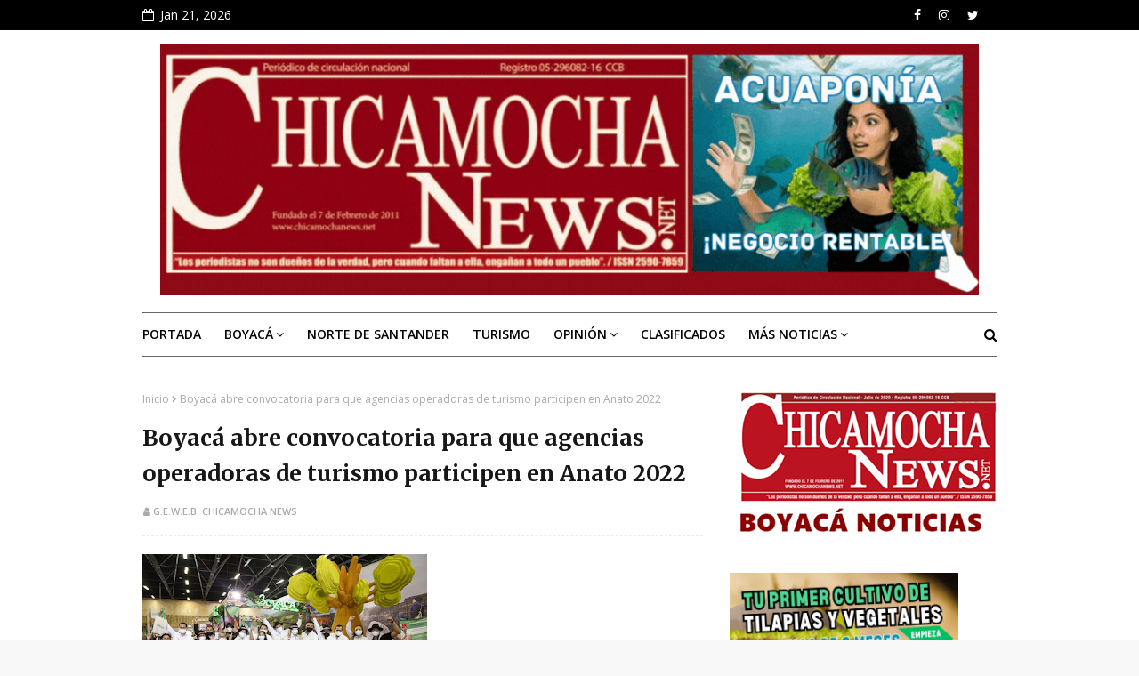

--- FILE ---
content_type: application/javascript; charset=utf-8
request_url: https://dolar.wilkinsonpc.com.co/widgets/gratis/indicadores-economicos-max.js?ancho=170&alto=265&fondo=transparent&fsize=10&ffamily=sans-serif&fcolor=000000
body_size: 534
content:

/*
 * Generado el: 2026-01-21 13:24:28
 * Tiempo de caché asignado: 300 segundos
 */

console.log('Widget cargado. Datos actualizados al: 2026-01-21 13:24:28');
console.log('Próxima actualización permitida en: 300 segundos');

(function() {
	var valIndicadoresMax = document.getElementById('IndicadoresMax');
	var htmlIframe = "<iframe src='https://dolar.wilkinsonpc.com.co/widgets/gratis/indicadores-economicos-max-iframe.html?ancho=170&alto=265&fondo=transparent&fsize=10&ffamily=sans-serif&fcolor=000000&custom=si' id='IEDolar' style='width:170px;height:265px;' title='Dolar' width='170' height='265' align='top' frameborder='0' marginwidth='0' marginheight='0' scrolling='no' name='IE-1' allowtransparency='true'></iframe>";
	var htmlLink   = "<h2><a href='https://dolar.wilkinsonpc.com.co/'>Dolar Hoy Colombia</a></h2>";
	var valDomain  = "dolar.wilkinsonpc.com.co";
	if (valIndicadoresMax) {
		var contenidoActual = valIndicadoresMax.innerHTML;
		var valCode = (contenidoActual.indexOf(valDomain) > -1) ? 'si' : 'no';
		if (valCode === 'si') {
			valIndicadoresMax.innerHTML = '';
			valIndicadoresMax.style.cssText = 'background:transparent;background-color:transparent;overflow:hidden;width:170px;height:265px;';
			valIndicadoresMax.innerHTML = htmlIframe;
		} else {
			valIndicadoresMax.innerHTML = htmlLink + htmlIframe;
		}
	} else {
		document.write('<div id="IndicadoresMax">' + htmlLink + htmlIframe + '</div>');
	}
})();

--- FILE ---
content_type: text/javascript; charset=UTF-8
request_url: http://boyaca.chicamochanews.net/feeds/posts/default?alt=json-in-script&max-results=3&callback=jQuery112407918838985702525_1769021866870&_=1769021866871
body_size: 6581
content:
// API callback
jQuery112407918838985702525_1769021866870({"version":"1.0","encoding":"UTF-8","feed":{"xmlns":"http://www.w3.org/2005/Atom","xmlns$openSearch":"http://a9.com/-/spec/opensearchrss/1.0/","xmlns$blogger":"http://schemas.google.com/blogger/2008","xmlns$georss":"http://www.georss.org/georss","xmlns$gd":"http://schemas.google.com/g/2005","xmlns$thr":"http://purl.org/syndication/thread/1.0","id":{"$t":"tag:blogger.com,1999:blog-3260151180080517408"},"updated":{"$t":"2026-01-12T06:04:19.108-08:00"},"category":[{"term":"Boyacá"},{"term":"Juan Carlos Granados"},{"term":"Juan Carlos Granados Becerra"},{"term":"Boyacá en Corferias"},{"term":"Gobernador de Boyacá"},{"term":"UPTC"},{"term":"Germán García Barrera"},{"term":"Gobernación Boyacá"},{"term":"\"Mejores alcaldes y gobernadores 2012-2015\""},{"term":"\"Tunja Fashion\""},{"term":"1er Encuentro de Articulación Institucional"},{"term":"386 convenios generales"},{"term":"Actualidad"},{"term":"Agroexpo 2021"},{"term":"Alcaldía de Cubará"},{"term":"Alejandro Muñoz Sandoval"},{"term":"Alerta Sanitaria"},{"term":"Alirio Rozo Millán"},{"term":"Alumbrados Boyacá"},{"term":"Amylkar Acosta"},{"term":"Aquitania"},{"term":"Banco Agrario"},{"term":"Boavita"},{"term":"Boyacencidad"},{"term":"Boyacá Avanza"},{"term":"COVID-19"},{"term":"Carlos Amaya"},{"term":"Carlos Javier Rojo Ospina"},{"term":"Centro PotencIA"},{"term":"Certificación de Buenas Prácticas Ganaderas -BPG-"},{"term":"Cesar Pachón"},{"term":"Chicamocha News"},{"term":"Chiquinquirá – Otanche- Dos y Medio"},{"term":"Comité Departamental de Coordinación y Seguimiento a Procesos Electorales"},{"term":"Consejo de Gestión del Riesgo de Desastres de Boyacá"},{"term":"Contraloría General de la República"},{"term":"Corferias"},{"term":"Corferias en Bogotá"},{"term":"Corpoboyacá y la Gobernación"},{"term":"Corporación Zoscua"},{"term":"Cruz Roja"},{"term":"Dueto Primavera"},{"term":"Ejército"},{"term":"El Cocuy ya tiene Alcaldesa"},{"term":"Empresa VECOL"},{"term":"Federación Nacional de Departamentos"},{"term":"Formulario de Inscripción Agroexpo 2021"},{"term":"Gabriel Vallejo López"},{"term":"Germán Vargas Lleras"},{"term":"Gestión Empresarial"},{"term":"Gobernador Juan Carlos Granados"},{"term":"Gonzalo Guarín"},{"term":"Guateque"},{"term":"Guayana"},{"term":"Gutiérrez"},{"term":"Helicóptero"},{"term":"IDEAM"},{"term":"Institución Educativa Las Palmas"},{"term":"Instituto Colombiano Agropecuario- ICA"},{"term":"Jairo Aníbal Díaz Márquez"},{"term":"Jairo Correa Acevedo"},{"term":"Jorge Velosa"},{"term":"Juan Diego Rodríguez Pardo"},{"term":"Juan Manuel Santos"},{"term":"Jóvenes adultos estudiar"},{"term":"Karem Labrador"},{"term":"Kits aseo"},{"term":"La Región Central"},{"term":"Labranzagrande"},{"term":"Lago de Tota"},{"term":"Laura Sofía Linares Tolosa"},{"term":"Leonor Díaz Quintero"},{"term":"Luisa Paola Vásquez"},{"term":"Marco Leonardo Espinoza Valbuena"},{"term":"María Mercedes Cuéllar"},{"term":"Matriculatón"},{"term":"Natalia Abello"},{"term":"Natalia Medina"},{"term":"Neira y Ricaurte Bajo"},{"term":"No hay dineros refundidos de regalías"},{"term":"Osman Roa Sarmiento"},{"term":"Panqueba"},{"term":"Pantano de Vargas"},{"term":"Paraninfo de la Universidad de Boyacá"},{"term":"Pesca"},{"term":"Piedemonte llanero"},{"term":"Policía"},{"term":"Primera Promoción Especialistas Gerencia Proyectos Sede Sogamoso"},{"term":"Primera Promoción de Diseño de Modas"},{"term":"Provincias Valderrama"},{"term":"Puente de Boyacá"},{"term":"Radio Televisión Nacional de Colombia"},{"term":"Ramiro Barragán Adam"},{"term":"Registraduría Nacional del Estado Civil"},{"term":"Reynel David Cristancho Ramírez"},{"term":"Ricardo López Dulcey"},{"term":"Rodolfo González"},{"term":"Rosalba Ramírez"},{"term":"San Mateo"},{"term":"Santander tiene 3 finalistas"},{"term":"Secretaría  Desarrollo Humano   Gobernación de Boyacá"},{"term":"Secretaría Educación Boyacá"},{"term":"Sergio Arboleda"},{"term":"Sisga"},{"term":"Sistema General de Regalías"},{"term":"Susacón y Covarachía"},{"term":"Turismo Navideño en Boyacá"},{"term":"Universidad Santo Tomás"},{"term":"Universidad de Boyacá"},{"term":"Usochicamocha"},{"term":"Vivero Montaña Viva"},{"term":"Zabala y Barrera"},{"term":"a Fundación Buasquinsha Humano 21"},{"term":"alcalde de Boavita"},{"term":"alimentos no perecederos"},{"term":"ayudas damnificados   Cubará"},{"term":"carranga"},{"term":"colchonetas"},{"term":"damnificados emergencia invernal"},{"term":"estudiamos para ignorar menos"},{"term":"frazadas"},{"term":"hamacas y chinchorros"},{"term":"hospital Soatá"},{"term":"ingeniera Claudia Patricia Quevedo Vargas"},{"term":"istema General de Regalías"},{"term":"ministro de Ambiente"},{"term":"miércoles 5 de agosto"},{"term":"piloto y el copiloto"},{"term":"presidente de la RAPE Central"},{"term":"prohibidas las quemas"},{"term":"ropa buen estado"},{"term":"trashumancia"},{"term":"vereda Melonal"},{"term":"​Juan Carlos Granados Becerra"},{"term":"​Marco Leonardo Espinosa"}],"title":{"type":"text","$t":"CN - Boyacá"},"subtitle":{"type":"html","$t":"Las Noticias de Boyaca en el Periódico Chicamochanews.net"},"link":[{"rel":"http://schemas.google.com/g/2005#feed","type":"application/atom+xml","href":"http:\/\/boyaca.chicamochanews.net\/feeds\/posts\/default"},{"rel":"self","type":"application/atom+xml","href":"http:\/\/www.blogger.com\/feeds\/3260151180080517408\/posts\/default?alt=json-in-script\u0026max-results=3"},{"rel":"alternate","type":"text/html","href":"http:\/\/boyaca.chicamochanews.net\/"},{"rel":"hub","href":"http://pubsubhubbub.appspot.com/"},{"rel":"next","type":"application/atom+xml","href":"http:\/\/www.blogger.com\/feeds\/3260151180080517408\/posts\/default?alt=json-in-script\u0026start-index=4\u0026max-results=3"}],"author":[{"name":{"$t":"G.E.W.E.B. Chicamocha News"},"uri":{"$t":"http:\/\/www.blogger.com\/profile\/10852507388354099886"},"email":{"$t":"noreply@blogger.com"},"gd$image":{"rel":"http://schemas.google.com/g/2005#thumbnail","width":"32","height":"32","src":"\/\/blogger.googleusercontent.com\/img\/b\/R29vZ2xl\/AVvXsEgegXgE-Lcehwzh6mynm3QHu7AGF9EcNyeCPwaMVASEKmANi92T2Va96abcWT2GWPVE6nk7OU_DO3HViSJfjtTDquDcrUJS5g0u9Caep5sNbJdqO7lXlGq47PG72OBSK5I\/s220\/Logo+ChicamochaNews+Twitter+160x160.jpg"}}],"generator":{"version":"7.00","uri":"http://www.blogger.com","$t":"Blogger"},"openSearch$totalResults":{"$t":"2287"},"openSearch$startIndex":{"$t":"1"},"openSearch$itemsPerPage":{"$t":"3"},"entry":[{"id":{"$t":"tag:blogger.com,1999:blog-3260151180080517408.post-8396709551699494711"},"published":{"$t":"2026-01-08T15:10:00.000-08:00"},"updated":{"$t":"2026-01-08T15:10:19.739-08:00"},"title":{"type":"text","$t":"Gobernación de Boyacá abre la Convocatoria No. 9 del Fondo FINCA 2026"},"content":{"type":"html","$t":"\u003Cp\u003E\u003C\/p\u003E\u003Cdiv class=\"separator\" style=\"clear: both; text-align: center;\"\u003E\u003Ca href=\"https:\/\/blogger.googleusercontent.com\/img\/a\/AVvXsEi2ugjaKw8OvDFgT-nBSHI4AraFAFCDIJ81WrqisAe6b7Nzfx3bgE9GQ-UDBAT_VWT0wsQ2vJffQosOKMTmUHeEZdawJwxQruUot3ZVI0Vq5ayeyZ8c1Z9hfwM3VmqYCDV4BehYOilkonXuLsNg84sTEvrOb6f_1a5oTE4jvf5Z9E15QXPZ0ityayzBGsBG\" style=\"margin-left: 1em; margin-right: 1em;\"\u003E\u003Cimg alt=\"\" data-original-height=\"1066\" data-original-width=\"1600\" height=\"213\" src=\"https:\/\/blogger.googleusercontent.com\/img\/a\/AVvXsEi2ugjaKw8OvDFgT-nBSHI4AraFAFCDIJ81WrqisAe6b7Nzfx3bgE9GQ-UDBAT_VWT0wsQ2vJffQosOKMTmUHeEZdawJwxQruUot3ZVI0Vq5ayeyZ8c1Z9hfwM3VmqYCDV4BehYOilkonXuLsNg84sTEvrOb6f_1a5oTE4jvf5Z9E15QXPZ0ityayzBGsBG\" width=\"320\" \/\u003E\u003C\/a\u003E\u003C\/div\u003E\u003Cb\u003E\u003Cspan style=\"font-size: 12.0pt; mso-bidi-font-family: Calibri; mso-bidi-theme-font: minor-latin;\"\u003EOrganizaciones agropecuarias del departamento podrán postular\nproyectos para fortalecer la modernización, competitividad e innovación del\ncampo boyacense.\u003C\/span\u003E\u003C\/b\u003E\u003Cp\u003E\u003C\/p\u003E\n\n\u003Cp class=\"MsoNormal\" style=\"line-height: normal;\"\u003E\u003Cb style=\"mso-bidi-font-weight: normal;\"\u003E\u003Cspan style=\"font-size: 12.0pt; mso-bidi-font-family: Calibri; mso-bidi-theme-font: minor-latin;\"\u003EPor Mayra Ruiz Sánchez\u003Co:p\u003E\u003C\/o:p\u003E\u003C\/span\u003E\u003C\/b\u003E\u003C\/p\u003E\n\n\u003Cp class=\"MsoNormal\" style=\"line-height: normal;\"\u003E\u003Cspan style=\"font-size: 12.0pt; mso-bidi-font-family: Calibri; mso-bidi-theme-font: minor-latin;\"\u003ETunja, 8 enero de\n2026. (UACP) La Gobernación de Boyacá, a través de la Secretaría de\nAgricultura, abrió oficialmente la Convocatoria Pública No. 9 del Fondo de\nIncentivo a la Capitalización – FINCA ‘Creemos en el Campo’, correspondiente a\nla vigencia 2026.\u003Co:p\u003E\u003C\/o:p\u003E\u003C\/span\u003E\u003C\/p\u003E\n\n\u003Cp class=\"MsoNormal\" style=\"line-height: normal;\"\u003E\u003Cspan style=\"font-size: 12.0pt; mso-bidi-font-family: Calibri; mso-bidi-theme-font: minor-latin;\"\u003ELa convocatoria\nestá dirigida a organizaciones de productores agropecuarios, mujeres rurales,\nsociedades agrarias de transformación (SAT), empresas asociativas del trabajo,\npersonas jurídicas de economía solidaria, juntas de acción comunal, alcaldías\nmunicipales y colegios agropecuarios del departamento de Boyacá, legalmente constituidos\ny en funcionamiento.\u003Co:p\u003E\u003C\/o:p\u003E\u003C\/span\u003E\u003C\/p\u003E\n\n\u003Cp class=\"MsoNormal\" style=\"line-height: normal;\"\u003E\u003Cspan style=\"font-size: 12.0pt; mso-bidi-font-family: Calibri; mso-bidi-theme-font: minor-latin;\"\u003ELos interesados\npodrán inscribirse y presentar sus proyectos desde este 8 de enero hasta el 30\nde enero de 2026, a las 4:00 de la tarde. \u003Co:p\u003E\u003C\/o:p\u003E\u003C\/span\u003E\u003C\/p\u003E\n\n\u003Cp class=\"MsoNormal\" style=\"line-height: normal;\"\u003E\u003Cspan style=\"font-size: 12.0pt; mso-bidi-font-family: Calibri; mso-bidi-theme-font: minor-latin;\"\u003ELos términos de\nreferencia (TDR), requisitos, cronograma y lineamientos de la convocatoria se\nencuentran disponibles en el siguiente enlace:\u003Co:p\u003E\u003C\/o:p\u003E\u003C\/span\u003E\u003C\/p\u003E\n\n\u003Cp class=\"MsoNormal\" style=\"line-height: normal;\"\u003E\u003Cspan style=\"font-size: 12.0pt; mso-bidi-font-family: Calibri; mso-bidi-theme-font: minor-latin;\"\u003ECon esta\nconvocatoria, la Gobernación de Boyacá reafirma su compromiso con el desarrollo\nrural, el bienestar campesino y el fortalecimiento de las organizaciones\nproductivas del territorio.\u003Co:p\u003E\u003C\/o:p\u003E\u003C\/span\u003E\u003C\/p\u003E"},"link":[{"rel":"edit","type":"application/atom+xml","href":"http:\/\/www.blogger.com\/feeds\/3260151180080517408\/posts\/default\/8396709551699494711"},{"rel":"self","type":"application/atom+xml","href":"http:\/\/www.blogger.com\/feeds\/3260151180080517408\/posts\/default\/8396709551699494711"},{"rel":"alternate","type":"text/html","href":"http:\/\/boyaca.chicamochanews.net\/2026\/01\/gobernacion-de-boyaca-abre-la.html","title":"Gobernación de Boyacá abre la Convocatoria No. 9 del Fondo FINCA 2026"}],"author":[{"name":{"$t":"Publicaciones Chicamocha News"},"uri":{"$t":"http:\/\/www.blogger.com\/profile\/17638889381444201466"},"email":{"$t":"noreply@blogger.com"},"gd$image":{"rel":"http://schemas.google.com/g/2005#thumbnail","width":"16","height":"16","src":"https:\/\/img1.blogblog.com\/img\/b16-rounded.gif"}}],"media$thumbnail":{"xmlns$media":"http://search.yahoo.com/mrss/","url":"https:\/\/blogger.googleusercontent.com\/img\/a\/AVvXsEi2ugjaKw8OvDFgT-nBSHI4AraFAFCDIJ81WrqisAe6b7Nzfx3bgE9GQ-UDBAT_VWT0wsQ2vJffQosOKMTmUHeEZdawJwxQruUot3ZVI0Vq5ayeyZ8c1Z9hfwM3VmqYCDV4BehYOilkonXuLsNg84sTEvrOb6f_1a5oTE4jvf5Z9E15QXPZ0ityayzBGsBG=s72-c","height":"72","width":"72"}},{"id":{"$t":"tag:blogger.com,1999:blog-3260151180080517408.post-5527109449048088766"},"published":{"$t":"2025-12-30T14:55:00.000-08:00"},"updated":{"$t":"2025-12-30T14:55:48.982-08:00"},"title":{"type":"text","$t":"Semillas de Esperanza cerró su recorrido por Boyacá desde Labranzagrande"},"content":{"type":"html","$t":"\u003Cp\u003E\u003C\/p\u003E\u003Cdiv class=\"separator\" style=\"clear: both; text-align: center;\"\u003E\u003Ca href=\"https:\/\/blogger.googleusercontent.com\/img\/a\/AVvXsEi4MSjdCtlrU-f83_T_Y5Mr4YiBkdy7pMoWCGnFaoOkgQjmfRw2oYlGPDCreT2xdeL5BlTzHgDeYSVpcIGpuGkGT7Q3ftI1zKWYiEfKlhh2DXq6aAe8tRHQU0b3IdVxvPpc8T9gfJdmvTb1tv5kNYUTGpYhZkWMagiDD-pFBgyjsNffAfo1KHuTu3s0nldi\" style=\"margin-left: 1em; margin-right: 1em;\"\u003E\u003Cimg alt=\"\" data-original-height=\"853\" data-original-width=\"1280\" height=\"213\" src=\"https:\/\/blogger.googleusercontent.com\/img\/a\/AVvXsEi4MSjdCtlrU-f83_T_Y5Mr4YiBkdy7pMoWCGnFaoOkgQjmfRw2oYlGPDCreT2xdeL5BlTzHgDeYSVpcIGpuGkGT7Q3ftI1zKWYiEfKlhh2DXq6aAe8tRHQU0b3IdVxvPpc8T9gfJdmvTb1tv5kNYUTGpYhZkWMagiDD-pFBgyjsNffAfo1KHuTu3s0nldi\" width=\"320\" \/\u003E\u003C\/a\u003E\u003C\/div\u003E\u003Cb\u003E\u003Cspan style=\"font-size: 12.0pt;\"\u003ELa gestora social de Boyacá cerró desde\nla provincia de La Libertad la estrategia ‘Semillas de Esperanza’, una\niniciativa que durante la Navidad llevó regalos y esperanza a niños y niñas del\ndepartamento.\u003C\/span\u003E\u003C\/b\u003E\u003Cp\u003E\u003C\/p\u003E\n\n\u003Cp class=\"MsoNormal\" style=\"line-height: normal;\"\u003E\u003Cspan style=\"font-size: 12.0pt;\"\u003ETunja,\n30 de diciembre La estrategia Semillas de Esperanza, liderada por la gestora\nsocial del departamento, Daniela Assis, cerró oficialmente su recorrido por\nBoyacá desde el municipio de Labranzagrande, consolidándose como una de las\niniciativas sociales más significativas del año para la niñez boyacense.\u003Co:p\u003E\u003C\/o:p\u003E\u003C\/span\u003E\u003C\/p\u003E\n\n\u003Cp class=\"MsoNormal\" style=\"line-height: normal;\"\u003E\u003Cspan style=\"font-size: 12.0pt;\"\u003EDurante\ndiciembre del 2025, Semillas de Esperanza logró sembrar ilusión y alegría en\n30.000 niños y niñas del departamento, recorriendo 54 municipios que abrieron\nsus puertas para hacer de la Navidad un recuerdo inolvidable para miles de\nfamilias. En total, se realizaron 70 entregas de regalos, llevando no solo\nobsequios, sino también espacios de encuentro, sonrisas y acompañamiento.\u003Co:p\u003E\u003C\/o:p\u003E\u003C\/span\u003E\u003C\/p\u003E\n\n\u003Cp class=\"MsoNormal\" style=\"line-height: normal;\"\u003E\u003Cspan style=\"font-size: 12.0pt;\"\u003EEl\ncierre en Labranzagrande incluyó la entrega de 600 regalos a los niños y niñas\ndel municipio, marcando el final de un recorrido que unió a comunidades y\nfamilias en torno al bienestar de la infancia.\u003Co:p\u003E\u003C\/o:p\u003E\u003C\/span\u003E\u003C\/p\u003E\n\n\u003Cp class=\"MsoNormal\" style=\"line-height: normal;\"\u003E\u003Cspan style=\"font-size: 12.0pt;\"\u003ELa\ngestora social del departamento, Daniela Assis, destacó el impacto de la\niniciativa:\u003Co:p\u003E\u003C\/o:p\u003E\u003C\/span\u003E\u003C\/p\u003E\n\n\u003Cp class=\"MsoNormal\" style=\"line-height: normal;\"\u003E\u003Cspan style=\"font-size: 12.0pt;\"\u003E“Este\nfue un año en el que sembramos esperanza en miles de corazones. Recorrimos\nBoyacá con un mensaje claro: nuestros niños y niñas importan, sus sueños valen\ny desde el Gobierno Departamental seguiremos trabajando para que tengan una\ninfancia llena de oportunidades y amor.”\u003Co:p\u003E\u003C\/o:p\u003E\u003C\/span\u003E\u003C\/p\u003E\n\n\u003Cp class=\"MsoNormal\" style=\"line-height: normal;\"\u003E\u003Cspan style=\"font-size: 12.0pt;\"\u003ECon\neste cierre, Semillas de Esperanza finaliza su recorrido 2025, dejando huella\nen cada municipio visitado y reafirmando el compromiso del Gobierno de Boyacá\ncon la niñez y las familias del departamento. En 2026, esta iniciativa\ncontinuará llegando a más municipios.\u003Co:p\u003E\u003C\/o:p\u003E\u003C\/span\u003E\u003C\/p\u003E"},"link":[{"rel":"edit","type":"application/atom+xml","href":"http:\/\/www.blogger.com\/feeds\/3260151180080517408\/posts\/default\/5527109449048088766"},{"rel":"self","type":"application/atom+xml","href":"http:\/\/www.blogger.com\/feeds\/3260151180080517408\/posts\/default\/5527109449048088766"},{"rel":"alternate","type":"text/html","href":"http:\/\/boyaca.chicamochanews.net\/2025\/12\/semillas-de-esperanza-cerro-su.html","title":"Semillas de Esperanza cerró su recorrido por Boyacá desde Labranzagrande"}],"author":[{"name":{"$t":"Publicaciones Chicamocha News"},"uri":{"$t":"http:\/\/www.blogger.com\/profile\/17638889381444201466"},"email":{"$t":"noreply@blogger.com"},"gd$image":{"rel":"http://schemas.google.com/g/2005#thumbnail","width":"16","height":"16","src":"https:\/\/img1.blogblog.com\/img\/b16-rounded.gif"}}],"media$thumbnail":{"xmlns$media":"http://search.yahoo.com/mrss/","url":"https:\/\/blogger.googleusercontent.com\/img\/a\/AVvXsEi4MSjdCtlrU-f83_T_Y5Mr4YiBkdy7pMoWCGnFaoOkgQjmfRw2oYlGPDCreT2xdeL5BlTzHgDeYSVpcIGpuGkGT7Q3ftI1zKWYiEfKlhh2DXq6aAe8tRHQU0b3IdVxvPpc8T9gfJdmvTb1tv5kNYUTGpYhZkWMagiDD-pFBgyjsNffAfo1KHuTu3s0nldi=s72-c","height":"72","width":"72"}},{"id":{"$t":"tag:blogger.com,1999:blog-3260151180080517408.post-6261881337350955485"},"published":{"$t":"2025-12-26T09:24:00.000-08:00"},"updated":{"$t":"2025-12-26T09:24:02.766-08:00"},"title":{"type":"text","$t":"Gobernación de Boyacá invita a participar en la construcción del Programa de Transparencia y Ética Pública 2026"},"content":{"type":"html","$t":"\u003Cp\u003E\u003C\/p\u003E\u003Cdiv class=\"separator\" style=\"clear: both; text-align: center;\"\u003E\u003Ca href=\"https:\/\/blogger.googleusercontent.com\/img\/a\/AVvXsEjRg5uJqFRBIJXv8ORIaBRSJa-yHi6t9N_6_S7Mo8JaRqbvUcGUIeV_1DSdO2REQRsQ7ZzqYUC3trBM27zMXX7-ieTXQwIfj3OiPJq3Al0yhJXSR7hjd4v1YUY-pqRnWfPkk--AtEVUSLUJGQhS1Zb9ayqCU0h9KFmq6KLgmqwOSIUwrlQ085snnfojxOtN\" style=\"margin-left: 1em; margin-right: 1em;\"\u003E\u003Cimg alt=\"\" data-original-height=\"641\" data-original-width=\"495\" height=\"240\" src=\"https:\/\/blogger.googleusercontent.com\/img\/a\/AVvXsEjRg5uJqFRBIJXv8ORIaBRSJa-yHi6t9N_6_S7Mo8JaRqbvUcGUIeV_1DSdO2REQRsQ7ZzqYUC3trBM27zMXX7-ieTXQwIfj3OiPJq3Al0yhJXSR7hjd4v1YUY-pqRnWfPkk--AtEVUSLUJGQhS1Zb9ayqCU0h9KFmq6KLgmqwOSIUwrlQ085snnfojxOtN\" width=\"185\" \/\u003E\u003C\/a\u003E\u003C\/div\u003E\u003Cb\u003E\u003Cspan style=\"font-size: 12.0pt;\"\u003ELa Oficina Asesora de Planeación y\nMétodos de Gestión de la Secretaría de Planeación pone a disposición de la\nciudadanía el documento preliminar del Programa de Transparencia y Ética\nPública (PTEP) 2026, como un ejercicio abierto de participación y construcción\ncolectiva orientado al fortalecimiento de la integridad institucional y la\nlucha contra la corrupción.\u003C\/span\u003E\u003C\/b\u003E\u003Cp\u003E\u003C\/p\u003E\n\n\u003Cp class=\"MsoNormal\" style=\"line-height: normal;\"\u003E\u003Cb style=\"mso-bidi-font-weight: normal;\"\u003E\u003Cspan style=\"font-size: 12.0pt;\"\u003EPor Lorena Acuña Rodríguez\u003Co:p\u003E\u003C\/o:p\u003E\u003C\/span\u003E\u003C\/b\u003E\u003C\/p\u003E\n\n\u003Cp class=\"MsoNormal\" style=\"line-height: normal;\"\u003E\u003Cspan style=\"font-size: 12.0pt;\"\u003ETunja,\n26 de diciembre de 2025. (UACP). Este proceso se desarrolla en cumplimiento del\nDecreto 1122 de 2024 y de las directrices de la Secretaría de Transparencia de\nla Presidencia de la República, reafirmando el compromiso del Gobierno\ndepartamental con una gestión pública transparente, ética y cercana a la\nciudadanía. \u003Co:p\u003E\u003C\/o:p\u003E\u003C\/span\u003E\u003C\/p\u003E\n\n\u003Cp class=\"MsoNormal\" style=\"line-height: normal;\"\u003E\u003Cspan style=\"font-size: 12.0pt;\"\u003ELa\nparticipación activa de la comunidad es fundamental para consolidar acciones\nque permitan prevenir riesgos de corrupción, mejorar la prestación de los\nservicios y fortalecer la confianza en lo público.\u003Co:p\u003E\u003C\/o:p\u003E\u003C\/span\u003E\u003C\/p\u003E\n\n\u003Cp class=\"MsoNormal\" style=\"line-height: normal;\"\u003E\u003Cspan style=\"font-size: 12.0pt;\"\u003EEl\nPrograma de Transparencia y Ética Pública 2026 contempla componentes\nestratégicos como la gestión de riesgos de corrupción, la racionalización de\ntrámites, la rendición de cuentas, la atención al ciudadano, la transparencia y\nel acceso a la información pública, las iniciativas adicionales de lucha contra\nla corrupción, así como los enfoques de integridad y debida diligencia, pilares\nesenciales para una administración responsable y eficiente.\u003Co:p\u003E\u003C\/o:p\u003E\u003C\/span\u003E\u003C\/p\u003E\n\n\u003Cp class=\"MsoNormal\" style=\"line-height: normal;\"\u003E\u003Cspan style=\"font-size: 12.0pt;\"\u003EDesde\nla Gobernación de Boyacá se invita a la comunidad en general, organizaciones\nsociales, veedurías ciudadanas y demás actores interesados a consultar el\ndocumento y realizar sus observaciones, comentarios o sugerencias, las cuales\nserán insumo clave para el fortalecimiento del PTEP 2026. \u003Co:p\u003E\u003C\/o:p\u003E\u003C\/span\u003E\u003C\/p\u003E\n\n\u003Cp class=\"MsoNormal\" style=\"line-height: normal;\"\u003E\u003Cspan style=\"font-size: 12.0pt;\"\u003EEl\ndocumento estará disponible en la página web institucional hasta el 8 de enero\nde 2026, fecha límite para la recepción de aportes ciudadanos.\u003Co:p\u003E\u003C\/o:p\u003E\u003C\/span\u003E\u003C\/p\u003E\n\n\u003Cp class=\"MsoNormal\" style=\"line-height: normal;\"\u003E\u003Cspan style=\"font-size: 12.0pt;\"\u003ECon\neste ejercicio, el Gobierno de Boyacá reafirma su compromiso con la\ntransparencia, la participación ciudadana y la construcción de una gestión\npública íntegra, orientada al bienestar de todos los boyacenses.\u003Co:p\u003E\u003C\/o:p\u003E\u003C\/span\u003E\u003C\/p\u003E\n\n\u003Cp class=\"MsoNormal\" style=\"line-height: normal;\"\u003E\u003Cspan style=\"font-size: 12.0pt;\"\u003ELos\naportes podrán realizarse a través del formulario dispuesto en el siguiente\nenlace:\u003Co:p\u003E\u003C\/o:p\u003E\u003C\/span\u003E\u003C\/p\u003E\n\n\u003Cp class=\"MsoNormal\" style=\"line-height: normal;\"\u003E\u003Cspan style=\"font-size: 12.0pt;\"\u003Ehttps:\/\/forms.office.com\/Pages\/ResponsePage.aspx?id=4gQBYpATxUO6RYXRiDzEiKi7weDMDEhGhzscYM4zsaVUNlpFUk44R0xaT0VON1dMWkpaVllISVcyWC4u\n\u003Co:p\u003E\u003C\/o:p\u003E\u003C\/span\u003E\u003C\/p\u003E"},"link":[{"rel":"edit","type":"application/atom+xml","href":"http:\/\/www.blogger.com\/feeds\/3260151180080517408\/posts\/default\/6261881337350955485"},{"rel":"self","type":"application/atom+xml","href":"http:\/\/www.blogger.com\/feeds\/3260151180080517408\/posts\/default\/6261881337350955485"},{"rel":"alternate","type":"text/html","href":"http:\/\/boyaca.chicamochanews.net\/2025\/12\/gobernacion-de-boyaca-invita-participar.html","title":"Gobernación de Boyacá invita a participar en la construcción del Programa de Transparencia y Ética Pública 2026"}],"author":[{"name":{"$t":"Publicaciones Chicamocha News"},"uri":{"$t":"http:\/\/www.blogger.com\/profile\/17638889381444201466"},"email":{"$t":"noreply@blogger.com"},"gd$image":{"rel":"http://schemas.google.com/g/2005#thumbnail","width":"16","height":"16","src":"https:\/\/img1.blogblog.com\/img\/b16-rounded.gif"}}],"media$thumbnail":{"xmlns$media":"http://search.yahoo.com/mrss/","url":"https:\/\/blogger.googleusercontent.com\/img\/a\/AVvXsEjRg5uJqFRBIJXv8ORIaBRSJa-yHi6t9N_6_S7Mo8JaRqbvUcGUIeV_1DSdO2REQRsQ7ZzqYUC3trBM27zMXX7-ieTXQwIfj3OiPJq3Al0yhJXSR7hjd4v1YUY-pqRnWfPkk--AtEVUSLUJGQhS1Zb9ayqCU0h9KFmq6KLgmqwOSIUwrlQ085snnfojxOtN=s72-c","height":"72","width":"72"}}]}});

--- FILE ---
content_type: text/javascript; charset=UTF-8
request_url: http://boyaca.chicamochanews.net/feeds/posts/default?alt=json-in-script&max-results=4&callback=jQuery112407918838985702525_1769021866868&_=1769021866869
body_size: 7102
content:
// API callback
jQuery112407918838985702525_1769021866868({"version":"1.0","encoding":"UTF-8","feed":{"xmlns":"http://www.w3.org/2005/Atom","xmlns$openSearch":"http://a9.com/-/spec/opensearchrss/1.0/","xmlns$blogger":"http://schemas.google.com/blogger/2008","xmlns$georss":"http://www.georss.org/georss","xmlns$gd":"http://schemas.google.com/g/2005","xmlns$thr":"http://purl.org/syndication/thread/1.0","id":{"$t":"tag:blogger.com,1999:blog-3260151180080517408"},"updated":{"$t":"2026-01-12T06:04:19.108-08:00"},"category":[{"term":"Boyacá"},{"term":"Juan Carlos Granados"},{"term":"Juan Carlos Granados Becerra"},{"term":"Boyacá en Corferias"},{"term":"Gobernador de Boyacá"},{"term":"UPTC"},{"term":"Germán García Barrera"},{"term":"Gobernación Boyacá"},{"term":"\"Mejores alcaldes y gobernadores 2012-2015\""},{"term":"\"Tunja Fashion\""},{"term":"1er Encuentro de Articulación Institucional"},{"term":"386 convenios generales"},{"term":"Actualidad"},{"term":"Agroexpo 2021"},{"term":"Alcaldía de Cubará"},{"term":"Alejandro Muñoz Sandoval"},{"term":"Alerta Sanitaria"},{"term":"Alirio Rozo Millán"},{"term":"Alumbrados Boyacá"},{"term":"Amylkar Acosta"},{"term":"Aquitania"},{"term":"Banco Agrario"},{"term":"Boavita"},{"term":"Boyacencidad"},{"term":"Boyacá Avanza"},{"term":"COVID-19"},{"term":"Carlos Amaya"},{"term":"Carlos Javier Rojo Ospina"},{"term":"Centro PotencIA"},{"term":"Certificación de Buenas Prácticas Ganaderas -BPG-"},{"term":"Cesar Pachón"},{"term":"Chicamocha News"},{"term":"Chiquinquirá – Otanche- Dos y Medio"},{"term":"Comité Departamental de Coordinación y Seguimiento a Procesos Electorales"},{"term":"Consejo de Gestión del Riesgo de Desastres de Boyacá"},{"term":"Contraloría General de la República"},{"term":"Corferias"},{"term":"Corferias en Bogotá"},{"term":"Corpoboyacá y la Gobernación"},{"term":"Corporación Zoscua"},{"term":"Cruz Roja"},{"term":"Dueto Primavera"},{"term":"Ejército"},{"term":"El Cocuy ya tiene Alcaldesa"},{"term":"Empresa VECOL"},{"term":"Federación Nacional de Departamentos"},{"term":"Formulario de Inscripción Agroexpo 2021"},{"term":"Gabriel Vallejo López"},{"term":"Germán Vargas Lleras"},{"term":"Gestión Empresarial"},{"term":"Gobernador Juan Carlos Granados"},{"term":"Gonzalo Guarín"},{"term":"Guateque"},{"term":"Guayana"},{"term":"Gutiérrez"},{"term":"Helicóptero"},{"term":"IDEAM"},{"term":"Institución Educativa Las Palmas"},{"term":"Instituto Colombiano Agropecuario- ICA"},{"term":"Jairo Aníbal Díaz Márquez"},{"term":"Jairo Correa Acevedo"},{"term":"Jorge Velosa"},{"term":"Juan Diego Rodríguez Pardo"},{"term":"Juan Manuel Santos"},{"term":"Jóvenes adultos estudiar"},{"term":"Karem Labrador"},{"term":"Kits aseo"},{"term":"La Región Central"},{"term":"Labranzagrande"},{"term":"Lago de Tota"},{"term":"Laura Sofía Linares Tolosa"},{"term":"Leonor Díaz Quintero"},{"term":"Luisa Paola Vásquez"},{"term":"Marco Leonardo Espinoza Valbuena"},{"term":"María Mercedes Cuéllar"},{"term":"Matriculatón"},{"term":"Natalia Abello"},{"term":"Natalia Medina"},{"term":"Neira y Ricaurte Bajo"},{"term":"No hay dineros refundidos de regalías"},{"term":"Osman Roa Sarmiento"},{"term":"Panqueba"},{"term":"Pantano de Vargas"},{"term":"Paraninfo de la Universidad de Boyacá"},{"term":"Pesca"},{"term":"Piedemonte llanero"},{"term":"Policía"},{"term":"Primera Promoción Especialistas Gerencia Proyectos Sede Sogamoso"},{"term":"Primera Promoción de Diseño de Modas"},{"term":"Provincias Valderrama"},{"term":"Puente de Boyacá"},{"term":"Radio Televisión Nacional de Colombia"},{"term":"Ramiro Barragán Adam"},{"term":"Registraduría Nacional del Estado Civil"},{"term":"Reynel David Cristancho Ramírez"},{"term":"Ricardo López Dulcey"},{"term":"Rodolfo González"},{"term":"Rosalba Ramírez"},{"term":"San Mateo"},{"term":"Santander tiene 3 finalistas"},{"term":"Secretaría  Desarrollo Humano   Gobernación de Boyacá"},{"term":"Secretaría Educación Boyacá"},{"term":"Sergio Arboleda"},{"term":"Sisga"},{"term":"Sistema General de Regalías"},{"term":"Susacón y Covarachía"},{"term":"Turismo Navideño en Boyacá"},{"term":"Universidad Santo Tomás"},{"term":"Universidad de Boyacá"},{"term":"Usochicamocha"},{"term":"Vivero Montaña Viva"},{"term":"Zabala y Barrera"},{"term":"a Fundación Buasquinsha Humano 21"},{"term":"alcalde de Boavita"},{"term":"alimentos no perecederos"},{"term":"ayudas damnificados   Cubará"},{"term":"carranga"},{"term":"colchonetas"},{"term":"damnificados emergencia invernal"},{"term":"estudiamos para ignorar menos"},{"term":"frazadas"},{"term":"hamacas y chinchorros"},{"term":"hospital Soatá"},{"term":"ingeniera Claudia Patricia Quevedo Vargas"},{"term":"istema General de Regalías"},{"term":"ministro de Ambiente"},{"term":"miércoles 5 de agosto"},{"term":"piloto y el copiloto"},{"term":"presidente de la RAPE Central"},{"term":"prohibidas las quemas"},{"term":"ropa buen estado"},{"term":"trashumancia"},{"term":"vereda Melonal"},{"term":"​Juan Carlos Granados Becerra"},{"term":"​Marco Leonardo Espinosa"}],"title":{"type":"text","$t":"CN - Boyacá"},"subtitle":{"type":"html","$t":"Las Noticias de Boyaca en el Periódico Chicamochanews.net"},"link":[{"rel":"http://schemas.google.com/g/2005#feed","type":"application/atom+xml","href":"http:\/\/boyaca.chicamochanews.net\/feeds\/posts\/default"},{"rel":"self","type":"application/atom+xml","href":"http:\/\/www.blogger.com\/feeds\/3260151180080517408\/posts\/default?alt=json-in-script\u0026max-results=4"},{"rel":"alternate","type":"text/html","href":"http:\/\/boyaca.chicamochanews.net\/"},{"rel":"hub","href":"http://pubsubhubbub.appspot.com/"},{"rel":"next","type":"application/atom+xml","href":"http:\/\/www.blogger.com\/feeds\/3260151180080517408\/posts\/default?alt=json-in-script\u0026start-index=5\u0026max-results=4"}],"author":[{"name":{"$t":"G.E.W.E.B. Chicamocha News"},"uri":{"$t":"http:\/\/www.blogger.com\/profile\/10852507388354099886"},"email":{"$t":"noreply@blogger.com"},"gd$image":{"rel":"http://schemas.google.com/g/2005#thumbnail","width":"32","height":"32","src":"\/\/blogger.googleusercontent.com\/img\/b\/R29vZ2xl\/AVvXsEgegXgE-Lcehwzh6mynm3QHu7AGF9EcNyeCPwaMVASEKmANi92T2Va96abcWT2GWPVE6nk7OU_DO3HViSJfjtTDquDcrUJS5g0u9Caep5sNbJdqO7lXlGq47PG72OBSK5I\/s220\/Logo+ChicamochaNews+Twitter+160x160.jpg"}}],"generator":{"version":"7.00","uri":"http://www.blogger.com","$t":"Blogger"},"openSearch$totalResults":{"$t":"2287"},"openSearch$startIndex":{"$t":"1"},"openSearch$itemsPerPage":{"$t":"4"},"entry":[{"id":{"$t":"tag:blogger.com,1999:blog-3260151180080517408.post-8396709551699494711"},"published":{"$t":"2026-01-08T15:10:00.000-08:00"},"updated":{"$t":"2026-01-08T15:10:19.739-08:00"},"title":{"type":"text","$t":"Gobernación de Boyacá abre la Convocatoria No. 9 del Fondo FINCA 2026"},"content":{"type":"html","$t":"\u003Cp\u003E\u003C\/p\u003E\u003Cdiv class=\"separator\" style=\"clear: both; text-align: center;\"\u003E\u003Ca href=\"https:\/\/blogger.googleusercontent.com\/img\/a\/AVvXsEi2ugjaKw8OvDFgT-nBSHI4AraFAFCDIJ81WrqisAe6b7Nzfx3bgE9GQ-UDBAT_VWT0wsQ2vJffQosOKMTmUHeEZdawJwxQruUot3ZVI0Vq5ayeyZ8c1Z9hfwM3VmqYCDV4BehYOilkonXuLsNg84sTEvrOb6f_1a5oTE4jvf5Z9E15QXPZ0ityayzBGsBG\" style=\"margin-left: 1em; margin-right: 1em;\"\u003E\u003Cimg alt=\"\" data-original-height=\"1066\" data-original-width=\"1600\" height=\"213\" src=\"https:\/\/blogger.googleusercontent.com\/img\/a\/AVvXsEi2ugjaKw8OvDFgT-nBSHI4AraFAFCDIJ81WrqisAe6b7Nzfx3bgE9GQ-UDBAT_VWT0wsQ2vJffQosOKMTmUHeEZdawJwxQruUot3ZVI0Vq5ayeyZ8c1Z9hfwM3VmqYCDV4BehYOilkonXuLsNg84sTEvrOb6f_1a5oTE4jvf5Z9E15QXPZ0ityayzBGsBG\" width=\"320\" \/\u003E\u003C\/a\u003E\u003C\/div\u003E\u003Cb\u003E\u003Cspan style=\"font-size: 12.0pt; mso-bidi-font-family: Calibri; mso-bidi-theme-font: minor-latin;\"\u003EOrganizaciones agropecuarias del departamento podrán postular\nproyectos para fortalecer la modernización, competitividad e innovación del\ncampo boyacense.\u003C\/span\u003E\u003C\/b\u003E\u003Cp\u003E\u003C\/p\u003E\n\n\u003Cp class=\"MsoNormal\" style=\"line-height: normal;\"\u003E\u003Cb style=\"mso-bidi-font-weight: normal;\"\u003E\u003Cspan style=\"font-size: 12.0pt; mso-bidi-font-family: Calibri; mso-bidi-theme-font: minor-latin;\"\u003EPor Mayra Ruiz Sánchez\u003Co:p\u003E\u003C\/o:p\u003E\u003C\/span\u003E\u003C\/b\u003E\u003C\/p\u003E\n\n\u003Cp class=\"MsoNormal\" style=\"line-height: normal;\"\u003E\u003Cspan style=\"font-size: 12.0pt; mso-bidi-font-family: Calibri; mso-bidi-theme-font: minor-latin;\"\u003ETunja, 8 enero de\n2026. (UACP) La Gobernación de Boyacá, a través de la Secretaría de\nAgricultura, abrió oficialmente la Convocatoria Pública No. 9 del Fondo de\nIncentivo a la Capitalización – FINCA ‘Creemos en el Campo’, correspondiente a\nla vigencia 2026.\u003Co:p\u003E\u003C\/o:p\u003E\u003C\/span\u003E\u003C\/p\u003E\n\n\u003Cp class=\"MsoNormal\" style=\"line-height: normal;\"\u003E\u003Cspan style=\"font-size: 12.0pt; mso-bidi-font-family: Calibri; mso-bidi-theme-font: minor-latin;\"\u003ELa convocatoria\nestá dirigida a organizaciones de productores agropecuarios, mujeres rurales,\nsociedades agrarias de transformación (SAT), empresas asociativas del trabajo,\npersonas jurídicas de economía solidaria, juntas de acción comunal, alcaldías\nmunicipales y colegios agropecuarios del departamento de Boyacá, legalmente constituidos\ny en funcionamiento.\u003Co:p\u003E\u003C\/o:p\u003E\u003C\/span\u003E\u003C\/p\u003E\n\n\u003Cp class=\"MsoNormal\" style=\"line-height: normal;\"\u003E\u003Cspan style=\"font-size: 12.0pt; mso-bidi-font-family: Calibri; mso-bidi-theme-font: minor-latin;\"\u003ELos interesados\npodrán inscribirse y presentar sus proyectos desde este 8 de enero hasta el 30\nde enero de 2026, a las 4:00 de la tarde. \u003Co:p\u003E\u003C\/o:p\u003E\u003C\/span\u003E\u003C\/p\u003E\n\n\u003Cp class=\"MsoNormal\" style=\"line-height: normal;\"\u003E\u003Cspan style=\"font-size: 12.0pt; mso-bidi-font-family: Calibri; mso-bidi-theme-font: minor-latin;\"\u003ELos términos de\nreferencia (TDR), requisitos, cronograma y lineamientos de la convocatoria se\nencuentran disponibles en el siguiente enlace:\u003Co:p\u003E\u003C\/o:p\u003E\u003C\/span\u003E\u003C\/p\u003E\n\n\u003Cp class=\"MsoNormal\" style=\"line-height: normal;\"\u003E\u003Cspan style=\"font-size: 12.0pt; mso-bidi-font-family: Calibri; mso-bidi-theme-font: minor-latin;\"\u003ECon esta\nconvocatoria, la Gobernación de Boyacá reafirma su compromiso con el desarrollo\nrural, el bienestar campesino y el fortalecimiento de las organizaciones\nproductivas del territorio.\u003Co:p\u003E\u003C\/o:p\u003E\u003C\/span\u003E\u003C\/p\u003E"},"link":[{"rel":"edit","type":"application/atom+xml","href":"http:\/\/www.blogger.com\/feeds\/3260151180080517408\/posts\/default\/8396709551699494711"},{"rel":"self","type":"application/atom+xml","href":"http:\/\/www.blogger.com\/feeds\/3260151180080517408\/posts\/default\/8396709551699494711"},{"rel":"alternate","type":"text/html","href":"http:\/\/boyaca.chicamochanews.net\/2026\/01\/gobernacion-de-boyaca-abre-la.html","title":"Gobernación de Boyacá abre la Convocatoria No. 9 del Fondo FINCA 2026"}],"author":[{"name":{"$t":"Publicaciones Chicamocha News"},"uri":{"$t":"http:\/\/www.blogger.com\/profile\/17638889381444201466"},"email":{"$t":"noreply@blogger.com"},"gd$image":{"rel":"http://schemas.google.com/g/2005#thumbnail","width":"16","height":"16","src":"https:\/\/img1.blogblog.com\/img\/b16-rounded.gif"}}],"media$thumbnail":{"xmlns$media":"http://search.yahoo.com/mrss/","url":"https:\/\/blogger.googleusercontent.com\/img\/a\/AVvXsEi2ugjaKw8OvDFgT-nBSHI4AraFAFCDIJ81WrqisAe6b7Nzfx3bgE9GQ-UDBAT_VWT0wsQ2vJffQosOKMTmUHeEZdawJwxQruUot3ZVI0Vq5ayeyZ8c1Z9hfwM3VmqYCDV4BehYOilkonXuLsNg84sTEvrOb6f_1a5oTE4jvf5Z9E15QXPZ0ityayzBGsBG=s72-c","height":"72","width":"72"}},{"id":{"$t":"tag:blogger.com,1999:blog-3260151180080517408.post-5527109449048088766"},"published":{"$t":"2025-12-30T14:55:00.000-08:00"},"updated":{"$t":"2025-12-30T14:55:48.982-08:00"},"title":{"type":"text","$t":"Semillas de Esperanza cerró su recorrido por Boyacá desde Labranzagrande"},"content":{"type":"html","$t":"\u003Cp\u003E\u003C\/p\u003E\u003Cdiv class=\"separator\" style=\"clear: both; text-align: center;\"\u003E\u003Ca href=\"https:\/\/blogger.googleusercontent.com\/img\/a\/AVvXsEi4MSjdCtlrU-f83_T_Y5Mr4YiBkdy7pMoWCGnFaoOkgQjmfRw2oYlGPDCreT2xdeL5BlTzHgDeYSVpcIGpuGkGT7Q3ftI1zKWYiEfKlhh2DXq6aAe8tRHQU0b3IdVxvPpc8T9gfJdmvTb1tv5kNYUTGpYhZkWMagiDD-pFBgyjsNffAfo1KHuTu3s0nldi\" style=\"margin-left: 1em; margin-right: 1em;\"\u003E\u003Cimg alt=\"\" data-original-height=\"853\" data-original-width=\"1280\" height=\"213\" src=\"https:\/\/blogger.googleusercontent.com\/img\/a\/AVvXsEi4MSjdCtlrU-f83_T_Y5Mr4YiBkdy7pMoWCGnFaoOkgQjmfRw2oYlGPDCreT2xdeL5BlTzHgDeYSVpcIGpuGkGT7Q3ftI1zKWYiEfKlhh2DXq6aAe8tRHQU0b3IdVxvPpc8T9gfJdmvTb1tv5kNYUTGpYhZkWMagiDD-pFBgyjsNffAfo1KHuTu3s0nldi\" width=\"320\" \/\u003E\u003C\/a\u003E\u003C\/div\u003E\u003Cb\u003E\u003Cspan style=\"font-size: 12.0pt;\"\u003ELa gestora social de Boyacá cerró desde\nla provincia de La Libertad la estrategia ‘Semillas de Esperanza’, una\niniciativa que durante la Navidad llevó regalos y esperanza a niños y niñas del\ndepartamento.\u003C\/span\u003E\u003C\/b\u003E\u003Cp\u003E\u003C\/p\u003E\n\n\u003Cp class=\"MsoNormal\" style=\"line-height: normal;\"\u003E\u003Cspan style=\"font-size: 12.0pt;\"\u003ETunja,\n30 de diciembre La estrategia Semillas de Esperanza, liderada por la gestora\nsocial del departamento, Daniela Assis, cerró oficialmente su recorrido por\nBoyacá desde el municipio de Labranzagrande, consolidándose como una de las\niniciativas sociales más significativas del año para la niñez boyacense.\u003Co:p\u003E\u003C\/o:p\u003E\u003C\/span\u003E\u003C\/p\u003E\n\n\u003Cp class=\"MsoNormal\" style=\"line-height: normal;\"\u003E\u003Cspan style=\"font-size: 12.0pt;\"\u003EDurante\ndiciembre del 2025, Semillas de Esperanza logró sembrar ilusión y alegría en\n30.000 niños y niñas del departamento, recorriendo 54 municipios que abrieron\nsus puertas para hacer de la Navidad un recuerdo inolvidable para miles de\nfamilias. En total, se realizaron 70 entregas de regalos, llevando no solo\nobsequios, sino también espacios de encuentro, sonrisas y acompañamiento.\u003Co:p\u003E\u003C\/o:p\u003E\u003C\/span\u003E\u003C\/p\u003E\n\n\u003Cp class=\"MsoNormal\" style=\"line-height: normal;\"\u003E\u003Cspan style=\"font-size: 12.0pt;\"\u003EEl\ncierre en Labranzagrande incluyó la entrega de 600 regalos a los niños y niñas\ndel municipio, marcando el final de un recorrido que unió a comunidades y\nfamilias en torno al bienestar de la infancia.\u003Co:p\u003E\u003C\/o:p\u003E\u003C\/span\u003E\u003C\/p\u003E\n\n\u003Cp class=\"MsoNormal\" style=\"line-height: normal;\"\u003E\u003Cspan style=\"font-size: 12.0pt;\"\u003ELa\ngestora social del departamento, Daniela Assis, destacó el impacto de la\niniciativa:\u003Co:p\u003E\u003C\/o:p\u003E\u003C\/span\u003E\u003C\/p\u003E\n\n\u003Cp class=\"MsoNormal\" style=\"line-height: normal;\"\u003E\u003Cspan style=\"font-size: 12.0pt;\"\u003E“Este\nfue un año en el que sembramos esperanza en miles de corazones. Recorrimos\nBoyacá con un mensaje claro: nuestros niños y niñas importan, sus sueños valen\ny desde el Gobierno Departamental seguiremos trabajando para que tengan una\ninfancia llena de oportunidades y amor.”\u003Co:p\u003E\u003C\/o:p\u003E\u003C\/span\u003E\u003C\/p\u003E\n\n\u003Cp class=\"MsoNormal\" style=\"line-height: normal;\"\u003E\u003Cspan style=\"font-size: 12.0pt;\"\u003ECon\neste cierre, Semillas de Esperanza finaliza su recorrido 2025, dejando huella\nen cada municipio visitado y reafirmando el compromiso del Gobierno de Boyacá\ncon la niñez y las familias del departamento. En 2026, esta iniciativa\ncontinuará llegando a más municipios.\u003Co:p\u003E\u003C\/o:p\u003E\u003C\/span\u003E\u003C\/p\u003E"},"link":[{"rel":"edit","type":"application/atom+xml","href":"http:\/\/www.blogger.com\/feeds\/3260151180080517408\/posts\/default\/5527109449048088766"},{"rel":"self","type":"application/atom+xml","href":"http:\/\/www.blogger.com\/feeds\/3260151180080517408\/posts\/default\/5527109449048088766"},{"rel":"alternate","type":"text/html","href":"http:\/\/boyaca.chicamochanews.net\/2025\/12\/semillas-de-esperanza-cerro-su.html","title":"Semillas de Esperanza cerró su recorrido por Boyacá desde Labranzagrande"}],"author":[{"name":{"$t":"Publicaciones Chicamocha News"},"uri":{"$t":"http:\/\/www.blogger.com\/profile\/17638889381444201466"},"email":{"$t":"noreply@blogger.com"},"gd$image":{"rel":"http://schemas.google.com/g/2005#thumbnail","width":"16","height":"16","src":"https:\/\/img1.blogblog.com\/img\/b16-rounded.gif"}}],"media$thumbnail":{"xmlns$media":"http://search.yahoo.com/mrss/","url":"https:\/\/blogger.googleusercontent.com\/img\/a\/AVvXsEi4MSjdCtlrU-f83_T_Y5Mr4YiBkdy7pMoWCGnFaoOkgQjmfRw2oYlGPDCreT2xdeL5BlTzHgDeYSVpcIGpuGkGT7Q3ftI1zKWYiEfKlhh2DXq6aAe8tRHQU0b3IdVxvPpc8T9gfJdmvTb1tv5kNYUTGpYhZkWMagiDD-pFBgyjsNffAfo1KHuTu3s0nldi=s72-c","height":"72","width":"72"}},{"id":{"$t":"tag:blogger.com,1999:blog-3260151180080517408.post-6261881337350955485"},"published":{"$t":"2025-12-26T09:24:00.000-08:00"},"updated":{"$t":"2025-12-26T09:24:02.766-08:00"},"title":{"type":"text","$t":"Gobernación de Boyacá invita a participar en la construcción del Programa de Transparencia y Ética Pública 2026"},"content":{"type":"html","$t":"\u003Cp\u003E\u003C\/p\u003E\u003Cdiv class=\"separator\" style=\"clear: both; text-align: center;\"\u003E\u003Ca href=\"https:\/\/blogger.googleusercontent.com\/img\/a\/AVvXsEjRg5uJqFRBIJXv8ORIaBRSJa-yHi6t9N_6_S7Mo8JaRqbvUcGUIeV_1DSdO2REQRsQ7ZzqYUC3trBM27zMXX7-ieTXQwIfj3OiPJq3Al0yhJXSR7hjd4v1YUY-pqRnWfPkk--AtEVUSLUJGQhS1Zb9ayqCU0h9KFmq6KLgmqwOSIUwrlQ085snnfojxOtN\" style=\"margin-left: 1em; margin-right: 1em;\"\u003E\u003Cimg alt=\"\" data-original-height=\"641\" data-original-width=\"495\" height=\"240\" src=\"https:\/\/blogger.googleusercontent.com\/img\/a\/AVvXsEjRg5uJqFRBIJXv8ORIaBRSJa-yHi6t9N_6_S7Mo8JaRqbvUcGUIeV_1DSdO2REQRsQ7ZzqYUC3trBM27zMXX7-ieTXQwIfj3OiPJq3Al0yhJXSR7hjd4v1YUY-pqRnWfPkk--AtEVUSLUJGQhS1Zb9ayqCU0h9KFmq6KLgmqwOSIUwrlQ085snnfojxOtN\" width=\"185\" \/\u003E\u003C\/a\u003E\u003C\/div\u003E\u003Cb\u003E\u003Cspan style=\"font-size: 12.0pt;\"\u003ELa Oficina Asesora de Planeación y\nMétodos de Gestión de la Secretaría de Planeación pone a disposición de la\nciudadanía el documento preliminar del Programa de Transparencia y Ética\nPública (PTEP) 2026, como un ejercicio abierto de participación y construcción\ncolectiva orientado al fortalecimiento de la integridad institucional y la\nlucha contra la corrupción.\u003C\/span\u003E\u003C\/b\u003E\u003Cp\u003E\u003C\/p\u003E\n\n\u003Cp class=\"MsoNormal\" style=\"line-height: normal;\"\u003E\u003Cb style=\"mso-bidi-font-weight: normal;\"\u003E\u003Cspan style=\"font-size: 12.0pt;\"\u003EPor Lorena Acuña Rodríguez\u003Co:p\u003E\u003C\/o:p\u003E\u003C\/span\u003E\u003C\/b\u003E\u003C\/p\u003E\n\n\u003Cp class=\"MsoNormal\" style=\"line-height: normal;\"\u003E\u003Cspan style=\"font-size: 12.0pt;\"\u003ETunja,\n26 de diciembre de 2025. (UACP). Este proceso se desarrolla en cumplimiento del\nDecreto 1122 de 2024 y de las directrices de la Secretaría de Transparencia de\nla Presidencia de la República, reafirmando el compromiso del Gobierno\ndepartamental con una gestión pública transparente, ética y cercana a la\nciudadanía. \u003Co:p\u003E\u003C\/o:p\u003E\u003C\/span\u003E\u003C\/p\u003E\n\n\u003Cp class=\"MsoNormal\" style=\"line-height: normal;\"\u003E\u003Cspan style=\"font-size: 12.0pt;\"\u003ELa\nparticipación activa de la comunidad es fundamental para consolidar acciones\nque permitan prevenir riesgos de corrupción, mejorar la prestación de los\nservicios y fortalecer la confianza en lo público.\u003Co:p\u003E\u003C\/o:p\u003E\u003C\/span\u003E\u003C\/p\u003E\n\n\u003Cp class=\"MsoNormal\" style=\"line-height: normal;\"\u003E\u003Cspan style=\"font-size: 12.0pt;\"\u003EEl\nPrograma de Transparencia y Ética Pública 2026 contempla componentes\nestratégicos como la gestión de riesgos de corrupción, la racionalización de\ntrámites, la rendición de cuentas, la atención al ciudadano, la transparencia y\nel acceso a la información pública, las iniciativas adicionales de lucha contra\nla corrupción, así como los enfoques de integridad y debida diligencia, pilares\nesenciales para una administración responsable y eficiente.\u003Co:p\u003E\u003C\/o:p\u003E\u003C\/span\u003E\u003C\/p\u003E\n\n\u003Cp class=\"MsoNormal\" style=\"line-height: normal;\"\u003E\u003Cspan style=\"font-size: 12.0pt;\"\u003EDesde\nla Gobernación de Boyacá se invita a la comunidad en general, organizaciones\nsociales, veedurías ciudadanas y demás actores interesados a consultar el\ndocumento y realizar sus observaciones, comentarios o sugerencias, las cuales\nserán insumo clave para el fortalecimiento del PTEP 2026. \u003Co:p\u003E\u003C\/o:p\u003E\u003C\/span\u003E\u003C\/p\u003E\n\n\u003Cp class=\"MsoNormal\" style=\"line-height: normal;\"\u003E\u003Cspan style=\"font-size: 12.0pt;\"\u003EEl\ndocumento estará disponible en la página web institucional hasta el 8 de enero\nde 2026, fecha límite para la recepción de aportes ciudadanos.\u003Co:p\u003E\u003C\/o:p\u003E\u003C\/span\u003E\u003C\/p\u003E\n\n\u003Cp class=\"MsoNormal\" style=\"line-height: normal;\"\u003E\u003Cspan style=\"font-size: 12.0pt;\"\u003ECon\neste ejercicio, el Gobierno de Boyacá reafirma su compromiso con la\ntransparencia, la participación ciudadana y la construcción de una gestión\npública íntegra, orientada al bienestar de todos los boyacenses.\u003Co:p\u003E\u003C\/o:p\u003E\u003C\/span\u003E\u003C\/p\u003E\n\n\u003Cp class=\"MsoNormal\" style=\"line-height: normal;\"\u003E\u003Cspan style=\"font-size: 12.0pt;\"\u003ELos\naportes podrán realizarse a través del formulario dispuesto en el siguiente\nenlace:\u003Co:p\u003E\u003C\/o:p\u003E\u003C\/span\u003E\u003C\/p\u003E\n\n\u003Cp class=\"MsoNormal\" style=\"line-height: normal;\"\u003E\u003Cspan style=\"font-size: 12.0pt;\"\u003Ehttps:\/\/forms.office.com\/Pages\/ResponsePage.aspx?id=4gQBYpATxUO6RYXRiDzEiKi7weDMDEhGhzscYM4zsaVUNlpFUk44R0xaT0VON1dMWkpaVllISVcyWC4u\n\u003Co:p\u003E\u003C\/o:p\u003E\u003C\/span\u003E\u003C\/p\u003E"},"link":[{"rel":"edit","type":"application/atom+xml","href":"http:\/\/www.blogger.com\/feeds\/3260151180080517408\/posts\/default\/6261881337350955485"},{"rel":"self","type":"application/atom+xml","href":"http:\/\/www.blogger.com\/feeds\/3260151180080517408\/posts\/default\/6261881337350955485"},{"rel":"alternate","type":"text/html","href":"http:\/\/boyaca.chicamochanews.net\/2025\/12\/gobernacion-de-boyaca-invita-participar.html","title":"Gobernación de Boyacá invita a participar en la construcción del Programa de Transparencia y Ética Pública 2026"}],"author":[{"name":{"$t":"Publicaciones Chicamocha News"},"uri":{"$t":"http:\/\/www.blogger.com\/profile\/17638889381444201466"},"email":{"$t":"noreply@blogger.com"},"gd$image":{"rel":"http://schemas.google.com/g/2005#thumbnail","width":"16","height":"16","src":"https:\/\/img1.blogblog.com\/img\/b16-rounded.gif"}}],"media$thumbnail":{"xmlns$media":"http://search.yahoo.com/mrss/","url":"https:\/\/blogger.googleusercontent.com\/img\/a\/AVvXsEjRg5uJqFRBIJXv8ORIaBRSJa-yHi6t9N_6_S7Mo8JaRqbvUcGUIeV_1DSdO2REQRsQ7ZzqYUC3trBM27zMXX7-ieTXQwIfj3OiPJq3Al0yhJXSR7hjd4v1YUY-pqRnWfPkk--AtEVUSLUJGQhS1Zb9ayqCU0h9KFmq6KLgmqwOSIUwrlQ085snnfojxOtN=s72-c","height":"72","width":"72"}},{"id":{"$t":"tag:blogger.com,1999:blog-3260151180080517408.post-1642494595506863965"},"published":{"$t":"2025-12-23T08:39:00.000-08:00"},"updated":{"$t":"2025-12-23T08:39:36.326-08:00"},"title":{"type":"text","$t":" Que la Navidad se ilumine con luces de alegría, no con luces de emergencia"},"content":{"type":"html","$t":"\u003Cdiv class=\"separator\" style=\"clear: both; text-align: center;\"\u003E\u003Ca href=\"https:\/\/blogger.googleusercontent.com\/img\/b\/R29vZ2xl\/AVvXsEiL7RdyJwiMAEyvMNYZWElfgK33_vGEVNk_sF_7oYOtFdrT-s8lkU1iLnWvb75sNy16rS_6G6JLpOVp6TFmt-aPNUCVomujcUEjJQ7UJ6WUudI4O4pqOIuAOhdsivrP19OOkInWjZS9YpNcS3ZTWn_lMIvrpFZ9QDzflzMlwJxildop0uKxah5GnihzKsFN\/s1875\/Post%20%C3%BAsa%20el%20sentido%20com%C3%BAn.jpg\" imageanchor=\"1\" style=\"margin-left: 1em; margin-right: 1em;\"\u003E\u003Cimg border=\"0\" data-original-height=\"1875\" data-original-width=\"1501\" height=\"320\" src=\"https:\/\/blogger.googleusercontent.com\/img\/b\/R29vZ2xl\/AVvXsEiL7RdyJwiMAEyvMNYZWElfgK33_vGEVNk_sF_7oYOtFdrT-s8lkU1iLnWvb75sNy16rS_6G6JLpOVp6TFmt-aPNUCVomujcUEjJQ7UJ6WUudI4O4pqOIuAOhdsivrP19OOkInWjZS9YpNcS3ZTWn_lMIvrpFZ9QDzflzMlwJxildop0uKxah5GnihzKsFN\/s320\/Post%20%C3%BAsa%20el%20sentido%20com%C3%BAn.jpg\" width=\"256\" \/\u003E\u003C\/a\u003E\u003C\/div\u003E\u003Cdiv class=\"separator\" style=\"clear: both; text-align: center;\"\u003E\u003Cb\u003E\u003Cspan style=\"font-size: 14.0pt;\"\u003EUsar el\nsentido común también es un acto de amor. Celebremos con responsabilidad.\u003C\/span\u003E\u003C\/b\u003E\u003C\/div\u003E\n\n\u003Cp align=\"center\" class=\"MsoNormal\" style=\"line-height: normal; text-align: center;\"\u003E\u003Cb style=\"mso-bidi-font-weight: normal;\"\u003E\u003Cspan style=\"font-size: 14.0pt;\"\u003EBoyacá\nbrilla segura.\u003Co:p\u003E\u003C\/o:p\u003E\u003C\/span\u003E\u003C\/b\u003E\u003C\/p\u003E\n\n\u003Cp align=\"center\" class=\"MsoNormal\" style=\"line-height: normal; text-align: center;\"\u003E\u003Cb style=\"mso-bidi-font-weight: normal;\"\u003E\u003Cspan style=\"font-size: 14.0pt;\"\u003EUsa el\nsentido común, no uses pólvora.\u003Co:p\u003E\u003C\/o:p\u003E\u003C\/span\u003E\u003C\/b\u003E\u003C\/p\u003E"},"link":[{"rel":"edit","type":"application/atom+xml","href":"http:\/\/www.blogger.com\/feeds\/3260151180080517408\/posts\/default\/1642494595506863965"},{"rel":"self","type":"application/atom+xml","href":"http:\/\/www.blogger.com\/feeds\/3260151180080517408\/posts\/default\/1642494595506863965"},{"rel":"alternate","type":"text/html","href":"http:\/\/boyaca.chicamochanews.net\/2025\/12\/que-la-navidad-se-ilumine-con-luces-de.html","title":" Que la Navidad se ilumine con luces de alegría, no con luces de emergencia"}],"author":[{"name":{"$t":"Publicaciones Chicamocha News"},"uri":{"$t":"http:\/\/www.blogger.com\/profile\/17638889381444201466"},"email":{"$t":"noreply@blogger.com"},"gd$image":{"rel":"http://schemas.google.com/g/2005#thumbnail","width":"16","height":"16","src":"https:\/\/img1.blogblog.com\/img\/b16-rounded.gif"}}],"media$thumbnail":{"xmlns$media":"http://search.yahoo.com/mrss/","url":"https:\/\/blogger.googleusercontent.com\/img\/b\/R29vZ2xl\/AVvXsEiL7RdyJwiMAEyvMNYZWElfgK33_vGEVNk_sF_7oYOtFdrT-s8lkU1iLnWvb75sNy16rS_6G6JLpOVp6TFmt-aPNUCVomujcUEjJQ7UJ6WUudI4O4pqOIuAOhdsivrP19OOkInWjZS9YpNcS3ZTWn_lMIvrpFZ9QDzflzMlwJxildop0uKxah5GnihzKsFN\/s72-c\/Post%20%C3%BAsa%20el%20sentido%20com%C3%BAn.jpg","height":"72","width":"72"}}]}});